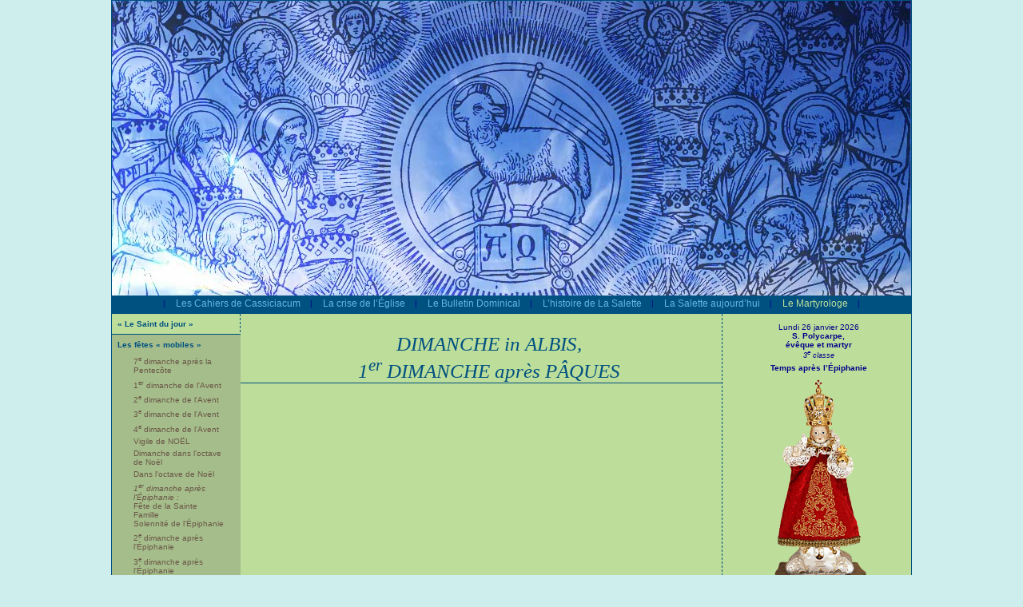

--- FILE ---
content_type: text/html
request_url: http://cassicia.com/FR/DIMANCHE-in-ALBIS-1er-DIMANCHE-apres-PAQUES-No_1290.htm
body_size: 34746
content:
<!-- JOUR= - No=1290&FR=FR<br>-->        <!DOCTYPE html PUBLIC "-//W3C//DTD XHTML 1.0 Strict//EN"
                "http://www.w3.org/TR/xhtml1/DTD/xhtml1-strict.dtd">

<html xmlns='http://www.w3.org/1999/xhtml' xml:lang='fr' lang='fr'>
<head>
	<meta http-equiv='Content-Type' content='text/html; charset=iso-8859-1' />
	<meta name='keywords' content='' />
	<meta name='description' content='' />
	<meta name='robots' content='all' />
	<title>Les Cahiers de Cassiciacum : DIMANCHE <i>in ALBIS</i>, <br>1<sup>er</sup> DIMANCHE après PÂQUES</title>


<link type="application/rss+xml" rel="alternate" href="http://www.cassicia.com/rss/saint.xml" />
<style type="text/css" title="currentStyle" media="screen">
<!--

body {
	margin: 0 0 0 0;
	padding: 0;
	font: normal normal 10px/normal Verdana, Arial, Helvetica, sans-serif;
	background-color:#ceeeee;
}

p {margin:0;padding:0;border:0}
a {text-decoration:none;color:none;}

.texte {
	width:560px;
	color:#005080;
	padding-left:20px;
	padding-right:20px;
	font-size:14px;
	line-height:160%;
	text-align:justify;
}
.texte a {color:#005080}
.dictionnaire {
	font-size:12px;
	text-align:justify;
	font-gfamily:times;
	padding-left:20px;
	padding-right:20px;
	padding-top:5px;
	text-indent:15px;
}
a.link {color:#005080;border-bottom:1px #C62E77 dashed}
a.link:hover {color:#C62E77}
a.link:link {color:none}
a.link:visited {color:none}

.dico {border:1px #0080FF dashed;cursor: help;}
.legende {font-family:times;font-size:12px;font-style:italic;color:darkblue;text-align:center;line-height:14px;}

.dictionnaire p, .texte p,.chapo p {text-indent:30px;margin:0;margin-top:15px;}
p.index,p.index_inter {text-indent:0px;display:block;margin-left:-16px;margin-top:7px;margin-right:0;margin-bottom:0;padding:0;border:0;float:left;width:20px;line-height:10px;text-align:left;background-color:none;font-size:9px;font-family:times;font-style:italic;color:darkblue}
p.index_inter {margin-top:16px}
-->
</style>

<style type="text/css" title="currentStyle" media="screen">
<!--
.chapo {
	width:540px;
	color:#005080;
	margin-left:20px;
	margin-right:20px;
	padding:10px;
	padding-bottom:27px;
	font-size:16px;
	line-height:160%;
	text-align:justify;
	border:1px #005080 solid;
}

.fleche_gauche {
	background: url(/i/double_fleche.gif) no-repeat center left;
	margin-left: 0px;
	margin-right: 5px;
	padding-left: 17px;
	padding-bottom: 2px;
	font-family: times;
	font-size: 11px;
	font-style: italic;
}
.fleche_gauche a {text-decoration:none;color:darkblue}

#calendrier, #calendrier a {color:darkblue;text-decoration:none}

#en-tete {
	text-align:center;
	width:1000px;
	height:369px;
	background:url(../images/home-paysage-La-Salette.jpg) no-repeat;

}

#menu td {color:darkblue}
td.menuSelected {color:pink;background-color:#0077bb}

a.menu {font-size:12px;color:#65b5e3;text-decoration:none}
a.menu:hover {color:#c39b6a}
a.menuSelected {font-size:12px;color:#bdde9a}
a.tousLesSaints {color:#5a3700}

#menu {
	width:1000px;
	height:23px;
	background-color:#005080;	/* BLEU NUIT */
}

#apart {
        border:0;
        margin:0;
        padding:0;
	width:160px;
}

#apart ul {
        border:0;
        margin:0;
        padding:0;
	display: block;
	list-style: none;
}

#apart ul li {
	border:0;
	margin:0;
	padding:0;
	text-align:left;
        width:147px;
	margin-left:0px;
	padding:7px;
	padding-top:7px;
	padding-bottom:7px;
	border-bottom:1px #005080 solid;
}

#apart ul li b{
	font-size:13px;
	color:#005080
}

#apart ul li ul {margin-top:5px;}
#apart ul li ul li {
        border:0;
        margin:0;
        padding:0;
        text-align:left;
        width:113px;
        margin-left:0px;
        padding:0px;
        padding-left:20px;
        padding-top:2px;
        padding-bottom:2px;
        font-size:10px;
}

#apart ul li a {text-decoration:none;color:#005080}
#apart ul li a:hover,#apart ul li ul li a:hover {color:black}
#apart ul li.appartSelected {background-color:#a5bd8b;color:#6A5747}
#apart ul li.appartSelected ul li.appartSelected {background-color:#a5bd8b;color:#6A5747} 
#apart ul li.appartSelected a {color:#6A5747}
#apart ul li.appartSelected ul li.appartSelected a {color:#402400}

-->
</style>

<script>
var isIE  = (navigator.appVersion.indexOf("MSIE") != -1) ? true : false;

if (isIE) {document.write('<style>p.index {margin-left:-8px;margin-top:20px}</style>')}
//else {document.write('<style>p.index {margin-left:-30px;margin-top:0px}</style>')}
//document.write('<style>p.index {margin-left:-30px;margin-top:0px}</style>');

</script>

<script>
function dictionnaire(No) {
	var neW=open('/dico_'+No+'.htm','Dictionnaire','width=400,height=700,status=1,menubar=1,resizable=1,scrollbars=yes');
	neW.document.close();
	neW.focus();
}

function envoi_ami (query_string){
var neW=open('/cgi-bin/envoi_ami.cgi?'+query_string,'un_ami','width=400,height=400,status=1,menubar=0,resizable=0,scrollbars=no');
}

</script>

</head>


<body id="Cassiacum">
<center>
<div style="width:1000px;border:1px #005080 solid;background-color:#bdde9a">
<div id="en-tete"  style="background:url(/IMG/1677.jpg) no-repeat"><a href="http://www.cassicia.com"><img src=../T.gif width=1000 height=375 border=0></a>
<!-- <div style="height:60px;"></div> -->
</div>

<a name="up"></a>

<div id="menu"><table><tr><td width=20 align=center>|</td><td><a class="menu" href=../FR/Revue-fondee-en-1981-avec-le-RP-Guerard-des-Lauriers-op-No_4.htm>Les Cahiers de Cassiciacum</a></td><td width=20 align=center>|</td><td><a class="menu" href=../FR/Comment-les-Catholiques-doivent-rester-traditionalistes-avec-une-doctrine-solide-No_5.htm>La crise de l’Église</a></td><td width=20 align=center>|</td><td><a class="menu" href=../FR/Explications-sur-la-crise-de-l-Eglise-avec-etudes-des-Cahiers-de-Cassiciacum-sans-episcopat-No_6.htm>Le Bulletin Dominical</a></td><td width=20 align=center>|</td><td><a class="menu" href=../FR/L-histoire-de-La-Salette-No_8.htm>L’histoire de La Salette</a></td><td width=20 align=center>|</td><td><a class="menu" href=../FR/La-Salette-aujourd-hui-No_7.htm>La Salette aujourd’hui</a></td><td width=20 align=center>|</td><td><a class="menuSelected" href=../FR/Le-Martyrologe-Romain-est-le-catalogue-des-Saints-que-l-Eglise-catholique-honore-et-donne-en-exemple-aux-fideles-en-indiquant-la-date-de-leur-fete-No_292.htm>Le Martyrologe</a></td><td width=20 align=center>|</td></tr></table></div>
<div id="corps">
<table cellpadding=0 cellspacing=0 border=0><tr>
<td rowspan=2 width=160 valign=top style="border-right:1px #005080 dashed">

<div id="apart"><ul><li ><a href=../FR/Le-Saint-du-jour-Demander-des-details-No_746.htm ><b style=font-size:10px>« Le Saint du jour »</b> </a></li>
</ul><ul><li class="appartSelected"><a href=../FR/Les-fetes-mobiles-No_833.htm style="color:#3a2400"><b style=font-size:10px>Les fêtes « mobiles »</b> <div id='sous_menu'><ul><li><a href=../FR/7e-dimanche-apres-la-Pentecote-No_966.htm>7<sup>e</sup> dimanche après la Pentecôte</a></li>
<li><a href=../FR/Debut-de-l-annee-liturgique-1er-dimanche-de-l-Avent-No_1152.htm>1<sup>er</sup> dimanche de l&#039;Avent</a></li>
<li><a href=../FR/2e-dimanche-de-l-Avent-No_1159.htm>2<sup>e</sup> dimanche de l&#039;Avent</a></li>
<li><a href=../FR/3e-dimanche-de-l-Avent-No_1165.htm>3<sup>e</sup> dimanche de l&#039;Avent</a></li>
<li><a href=../FR/4e-dimanche-de-l-Avent-No_1174.htm>4<sup>e</sup> dimanche de l&#039;Avent</a></li>
<li><a href=../FR/La-Vigile-de-Noel-est-impregnee-de-sainte-allegresse-malgre-le-violet-des-ornements-penitence-de-l-Avent-et-le-jeune-et-l-abstinence-No_1179.htm>Vigile de NOËL</a></li>
<li><a href=../FR/Dimanche-dans-l-octave-de-Noel-Commentaire-de-la-Messe-No_1182.htm>Dimanche dans l&#039;octave de Noël</a></li>
<li><a href=../FR/Dans-l-octave-de-Noel-No_1183.htm>Dans l&#039;octave de Noël</a></li>
<li><a href=../FR/[base64].htm><i>1<sup>er</sup> dimanche après l&#039;Épiphanie :</i> <br>Fête de la Sainte Famille <br>Solennité de l&#039;Épiphanie</a></li>
<li><a href=../FR/2e-dimanche-apres-l-Epiphanie-No_1210.htm>2<sup>e</sup> dimanche après l&#039;Épiphanie</a></li>
<li><a href=../FR/3e-dimanche-apres-l-Epiphanie-No_1196.htm>3<sup>e</sup> dimanche après l&#039;Épiphanie</a></li>
<li><a href=../FR/4e-dimanche-apres-l-Epiphanie-No_1217.htm>4<sup>e</sup> dimanche après l&#039;Épiphanie</a></li>
<li><a href=../FR/5e-dimanche-apres-l-Epiphanie-No_1416.htm>5<sup>e</sup> dimanche après l&#039;Épiphanie</a></li>
<li><a href=../FR/6e-dimanche-apres-l-Epiphanie-Evangile-sur-le-grain-de-seneve-et-le-levain-dans-la-pate-No_1417.htm>6<sup>e</sup> dimanche après l&#039;Épiphanie</a></li>
<li><a href=../FR/Dimanche-dans-la-Septuagesime-Parabole-de-l-ouvrier-de-la-onzieme-heure-No_1221.htm>Dimanche dans la Septuagésime</a></li>
<li><a href=../FR/Le-Dimanche-dans-la-Sexagesime-No_1225.htm>Dimanche dans la Sexagésime</a></li>
<li><a href=../FR/Le-Dimanche-dans-la-Quinquagesime-approche-de-la-fin-de-la-preparation-au-Careme-No_1228.htm>Dimanche dans la Quinquagésime</a></li>
<li><a href=../FR/Le-mercredi-des-Cendres-ouverture-du-Careme-Ses-ceremonies-et-leur-sens-No_1229.htm>MERCREDI DES CENDRES</a></li>
<li><a href=../FR/Jeudi-apres-les-Cendres-debut-du-Careme-No_1233.htm>Jeudi après les Cendres</a></li>
<li><a href=../FR/Le-vendredi-apres-les-Cendres-debut-du-Careme-No_1236.htm>Vendredi après les Cendres <br>Ce vendredi on vénère <br>la sainte Couronne d&#039;épines</a></li>
<li><a href=../FR/Le-samedi-apres-les-Cendres-debut-du-Careme-No_1237.htm>Samedi après les Cendres</a></li>
<li><a href=../FR/1er-dimanche-de-Careme-No_1238.htm>1<sup>er</sup> dimanche de Carême</a></li>
<li><a href=../FR/2e-dimanche-de-Careme-No_1239.htm>2<sup>e</sup> dimanche de Carême</a></li>
<li><a href=../FR/Careme-3e-dimanche-evangile-du-demon-muet-chasse-par-Jesus-No_1249.htm>3<sup>e</sup> dimanche de Carême</a></li>
<li><a href=../FR/4e-dimanche-de-Careme-Laetare-No_1250.htm>4<sup>e</sup> dimanche de Carême <br><i>Lætare</i></a></li>
<li><a href=../FR/Le-Dimanche-de-la-Passion-Debut-du-Temps-de-la-Passion-No_1258.htm>Dimanche de LA PASSION</a></li>
<li><a href=../FR/Le-Lundi-de-la-Passion-Grand-deuil-de-l-Eglise-statues-et-images-voilees-de-violet-Chemin-de-la-Croix-du-Temps-de-la-Passion-3e-station-No_1381.htm>Lundi de la Passion</a></li>
<li><a href=../FR/Le-Mardi-de-la-Passion-Grand-deuil-de-l-Eglise-statues-et-images-voilees-de-violet-Chemin-de-la-Croix-du-Temps-de-la-Passion-4e-station-No_1382.htm>Mardi de la Passion</a></li>
<li><a href=../FR/Le-Mercredi-de-la-Passion-Grand-deuil-de-l-Eglise-statues-et-images-voilees-de-violet-Chemin-de-la-Croix-du-Temps-de-la-Passion-5e-station-No_1383.htm>Mercredi de la Passion</a></li>
<li><a href=../FR/Le-Jeudi-de-la-Passion-Grand-deuil-de-l-Eglise-statues-et-images-voilees-de-violet-Chemin-de-la-Croix-du-Temps-de-la-Passion-5e-station-No_1384.htm>Jeudi de la Passion</a></li>
<li><a href=../FR/Le-Vendredi-de-la-Passion-Grand-deuil-de-l-Eglise-statues-et-images-voilees-de-violet-Chemin-de-la-Croix-du-Temps-de-la-Passion-7e-station-No_1385.htm>Vendredi de la Passion</a></li>
<li><a href=../FR/Le-Samedi-de-la-Passion-Grand-deuil-de-l-Eglise-statues-et-images-voilees-de-violet-Chemin-de-la-Croix-du-Temps-de-la-Passion-8e-station-No_1386.htm>Samedi de la Passion</a></li>
<li><a href=../FR/Le-Dimanche-des-Rameaux-avec-le-recit-de-la-Passion-selon-saint-Matthieu-No_1259.htm>Dimanche des RAMEAUX, <br>2<sup>e</sup> de LA PASSION</a></li>
<li><a href=../FR/Le-Lundi-Saint-avec-le-recit-de-la-conversion-de-Marie-Madeleine-et-trahison-de-Judas-Chemin-de-la-Croix-du-Temps-de-la-Passion-9e-station-No_1267.htm>LUNDI SAINT</a></li>
<li><a href=../FR/Le-Mardi-Saint-avec-le-recit-de-la-Passion-selon-saint-Marc-Chemin-de-la-Croix-du-Temps-de-la-Passion-10e-station-No_1269.htm>MARDI SAINT</a></li>
<li><a href=../FR/Le-Mercredi-Saint-avec-le-recit-de-la-Passion-selon-saint-Luc-Chemin-de-la-Croix-du-Temps-de-la-Passion-11e-station-No_1271.htm>MERCREDI SAINT</a></li>
<li><a href=../FR/Le-Jeudi-Saint-premier-jour-du-Triduum-sacre-Institution-de-l-Eucharistie-et-du-Sacerdoce-Chemin-de-la-Croix-du-Temps-de-la-Passion-12e-station-No_1273.htm><i>TRIDUUM SACRÉ</i> <br>JEUDI SAINT <br>Institution de l&#039;Eucharistie <br>et du Sacerdoce</a></li>
<li><a href=../FR/[base64].htm><i>TRIDUUM SACRÉ</i> <br>VENDREDI SAINT</a></li>
<li><a href=../FR/Le-Samedi-Saint-Le-Christ-au-tombeau-Attente-de-la-glorieuse-Resurrection-Chemin-de-la-Croix-du-Temps-de-la-Passion-14e-station-No_1275.htm><i>TRIDUUM SACRÉ</i> <br>SAMEDI SAINT</a></li>
<li><a href=../FR/PAQUES-RESURRECTION-DE-NOTRE-SEIGNEUR-No_1280.htm>PÂQUES <br>RÉSURRECTION DE NOTRE SEIGNEUR</a></li>
<li><a href=../FR/Lundi-de-Paques-C-est-la-grande-solennite-de-la-Resurrection-du-Christ-Jesus-qui-va-se-poursuivre-pendant-tout-une-octave-No_1281.htm>LUNDI de PÂQUES</a></li>
<li><a href=../FR/Mardi-de-Paques-C-est-la-grande-solennite-de-la-Resurrection-du-Christ-Jesus-qui-va-se-poursuivre-pendant-tout-une-octave-No_1282.htm>MARDI de PÂQUES</a></li>
<li><a href=../FR/Mercredi-de-Paques-C-est-la-grande-solennite-de-la-Resurrection-du-Christ-Jesus-qui-se-poursuit-pendant-tout-une-octave-No_1283.htm>MERCREDI de PÂQUES</a></li>
<li><a href=../FR/Jeudi-de-Paques-C-est-la-grande-solennite-de-la-Resurrection-du-Christ-Jesus-qui-se-poursuit-pendant-tout-une-octave-No_1284.htm>JEUDI de PÂQUES</a></li>
<li><a href=../FR/Vendredi-de-Paques-C-est-la-grande-solennite-de-la-Resurrection-du-Christ-Jesus-qui-se-poursuit-pendant-tout-une-octave-No_1286.htm>VENDREDI de PÂQUES</a></li>
<li><a href=../FR/Samedi-in-Albis-C-est-la-grande-solennite-de-la-Resurrection-du-Christ-Jesus-qui-se-termine-avec-la-deposition-des-vetements-blancs-in-Albis-du-Bapteme-No_1285.htm>SAMEDI <i>in ALBIS</i></a></li>
<li class="appartSelected"><a href=../FR/DIMANCHE-in-ALBIS-1er-DIMANCHE-apres-PAQUES-No_1290.htm>DIMANCHE <i>in ALBIS</i>, <br>1<sup>er</sup> DIMANCHE après PÂQUES</a></li>
<li><a href=../FR/2e-dimanche-apres-Paques-Le-Bon-Pasteur-No_1294.htm>2<sup>e</sup> dimanche après Pâques <br><i> Le Bon Pasteur</i></a></li>
<li><a href=../FR/3e-dimanche-apres-PaquesSolennite-de-Ste-Jeanne-d-Arc-patronne-seconde-de-la-France-No_1295.htm>3<sup>e</sup> dimanche après Pâques<br>Solennité de S<sup>te</sup> Jeanne d&#039;Arc patronne seconde de la France</a></li>
<li><a href=../FR/4e-dimanche-apres-Paques-No_1296.htm>4<sup>e</sup> dimanche après Pâques</a></li>
<li><a href=../FR/5e-dimanche-apres-Paques-No_1297.htm>5<sup>e</sup> dimanche après Pâques</a></li>
<li><a href=../FR/Vigile-de-l-Ascension-cette-annee-2009-le-20-mai-Toutes-les-fetes-importantes-avaient-autrefois-une-preparation-toute-la-journee-precedente-avec-des-prieres-egalement-pendant-la-nuit-No_1304.htm>Vigile de l&#039;Ascension</a></li>
<li><a href=../FR/ASCENSION-de-NOTRE-SEIGNEUR-No_1298.htm>ASCENSION de NOTRE SEIGNEUR</a></li>
<li><a href=../FR/La-meditation-du-jour-de-l-Ascension-et-des-jours-suivants-avec-le-Venerable-Louis-de-Grenade-sur-Jesus-Pasteur-de-nos-ames-No_1305.htm>Après l&#039;Ascension</a></li>
<li><a href=../FR/La-Pentecote-commence-par-une-vigile-comme-pour-les-grandes-solennites-No_825.htm>Vigile de LA PENTECÔTE</a></li>
<li><a href=../FR/La-Pentecote-vrai-debut-de-l-Eglise-les-Apotres-sont-investis-du-Saint-Esprit-et-peuvent-evangeliser-et-baptiser-au-nom-de-la-Sainte-Trinite-No_826.htm>LA PENTECÔTE</a></li>
<li><a href=../FR/L-Eglise-prolonge-durant-huit-jours-la-fete-de-la-descente-du-Saint-Esprit-sur-les-Apotres-No_832.htm>Lundi de PENTECÔTE</a></li>
<li><a href=../FR/Mardi-de-PENTECOTE-No_830.htm>Mardi de PENTECÔTE</a></li>
<li><a href=../FR/Mercredi-des-Quatre-Temps-de-PENTECOTE-No_828.htm>Mercredi des Quatre-Temps <br>de PENTECÔTE</a></li>
<li><a href=../FR/Jeudi-de-PENTECOTE-No_831.htm>Jeudi de PENTECÔTE</a></li>
<li><a href=../FR/Vendredi-des-Quatre-Temps-de-PENTECOTE-No_829.htm>Vendredi des Quatre-Temps <br>de PENTECÔTE</a></li>
<li><a href=../FR/Ce-samedi-des-Quatre-Temps-de-la-Pentecote-est-le-dernier-jour-de-cette-fete-et-du-Temps-Pascal-No_827.htm>Samedi des Quatre-Temps <br>de PENTECÔTE</a></li>
<li><a href=../FR/Premier-dimanche-apres-la-Pentecote-fete-de-la-sainte-Trinite-et-debut-du-Temps-liturgique-apres-la-Pentecote-Premier-mystere-de-la-religion-No_835.htm>LA SAINTE TRINITÉ</a></li>
<li><a href=../FR/La-Fete-Dieu-fete-du-Corpus-Domini-ou-du-tres-Saint-Sacrement-de-l-Eucharistie-Fete-le-jeudi-souvenir-du-Jeudi-Saint-qui-suit-la-fete-de-la-Sainte-Trinite-Cette-annee-2009-le-11-juin-No_836.htm>FÊTE-DIEU <br>le jeudi après la Sainte Trinité</a></li>
<li><a href=../FR/Solennite-de-la-Fete-Dieu-le-2e-dimanche-apres-la-Pentecote-Cette-annee-2025-le-22-juin-No_837.htm>2<sup>e</sup> dimanche après la Pentecôte, <br>SOLENNITÉ DE LA FÊTE-DIEU</a></li>
<li><a href=../FR/Fete-du-Sacre-Coeur-le-vendredi-qui-suit-la-semaine-de-la-Fete-Dieu-Cette-annee-2010-le-11-juin-No_838.htm>FÊTE DU SACRÉ-CŒUR <br>le vendredi après <br>le 2<sup>e</sup> dimanche après la Pentecôte</a></li>
<li><a href=../FR/3e-dimanche-apres-la-Pentecote-generalement-solennite-de-la-fete-du-Sacre-Coeur-Mais-il-y-a-une-Messe-propre-No_839.htm>3<sup>e</sup> dimanche après la Pentecôte <br>Solennité facultative du Sacré-Cœur</a></li>
<li><a href=../FR/[base64].htm>Fête du Cœur Eucharistique de Jésus</a></li>
<li><a href=../FR/[base64].htm>4<sup>e</sup> dimanche après la Pentecôte</a></li>
<li><a href=../FR/Homelie-de-S-Jean-Chrysostome-pour-le-5e-dimanche-apres-la-Pentecote-sur-Je-ne-suis-pas-venu-detruire-la-Loi-ou-les-Prophetes-No_858.htm>5<sup>e</sup> dimanche après la Pentecôte <br> SOLENNITÉ (1<sup>re</sup> classe)<br>DES SAINTS APÔTRES PIERRE ET PAUL</a></li>
<li><a href=../FR/Commentaire-de-l-Evangile-selon-St-Luc-IX-10-par-St-Ambroise-sur-J-ai-pitie-de-cette-foule-et-Evangile-selon-St-Marc-VIII-1-No_933.htm>6<sup>e</sup> dimanche après la Pentecôte</a></li>
<li><a href=../FR/7e-dimanche-apres-la-Pentecote-No_934.htm>7<sup>e</sup> dimanche après la Pentecôte</a></li>
<li><a href=../FR/8e-dimanche-apres-la-Pentecote-No_950.htm>8<sup>e</sup> dimanche après la Pentecôte</a></li>
<li><a href=../FR/9e-dimanche-apres-la-Pentecote-No_953.htm>9<sup>e</sup> dimanche après la Pentecôte</a></li>
<li><a href=../FR/10e-dimanche-apres-la-Pentecote-No_957.htm>10<sup>e</sup> dimanche après la Pentecôte</a></li>
<li><a href=../FR/11e-dimanche-apres-la-Pentecote-No_958.htm>11<sup>e</sup> dimanche après la Pentecôte</a></li>
<li><a href=../FR/12e-dimanche-apres-la-Pentecote-No_959.htm>12<sup>e</sup> dimanche après la Pentecôte</a></li>
<li><a href=../FR/13e-dimanche-apres-la-Pentecote-No_960.htm>13<sup>e</sup> dimanche après la Pentecôte</a></li>
<li><a href=../FR/14e-dimanche-apres-la-Pentecote-No_961.htm>14<sup>e</sup> dimanche après la Pentecôte</a></li>
<li><a href=../FR/15e-dimanche-apres-la-Pentecote-No_962.htm>15<sup>e</sup> dimanche après la Pentecôte</a></li>
<li><a href=../FR/Commentaire-de-S-Ambroise-sur-l-Evangile-selon-St-Luc-guerison-de-l-hydropique-et-orgueil-de-la-premiere-place-No_963.htm>16<sup>e</sup> dimanche après la Pentecôte<br> En France :<br> Solennité de Ste Thérèse de l&#039;Enfant-Jésus patronne seconde de la France</a></li>
<li><a href=../FR/17e-dimanche-apres-la-PentecoteSolennite-de-Notre-Dame-du-Tres-Saint-Rosaire-No_964.htm>17<sup>e</sup> dimanche après la Pentecôte<br>Solennité de Notre-Dame <br> du Très Saint Rosaire</a></li>
<li><a href=../FR/Journee-des-Missions-Dans-toute-l-Eglise-l-avant-dernier-dimanche-du-mois-d-octobre-Cette-annee-2009-le-18-octobre-No_1110.htm><i>Les Missions</i>, (mémoire), <br>avant-dernier dimanche d&#039;octobre</a></li>
<li><a href=../FR/FETE-DU-CHRIST-ROI-dernier-dimanche-d-octobre-Cette-annee-2019-fete-le-27-octobre-No_1112.htm>FÊTE DU CHRIST ROI, <br>dernier dimanche d&#039;octobre</a></li>
<li><a href=../FR/18e-dimanche-apres-la-Pentecote-No_965.htm>18<sup>e</sup> dimanche après la Pentecôte</a></li>
<li><a href=../FR/19e-dimanche-apres-la-Pentecote-No_1461.htm>19<sup>e</sup> dimanche après la Pentecôte</a></li>
<li><a href=../FR/20e-dimanche-apres-la-PentecoteSolennite-de-Notre-Dame-du-Tres-Saint-Rosaire-No_967.htm>20<sup>e</sup> dimanche après la Pentecôte<br>Solennité de Notre-Dame <br> du Très Saint Rosaire</a></li>
<li><a href=../FR/21e-dimanche-apres-la-Pentecote-No_968.htm>21<sup>e</sup> dimanche après la Pentecôte</a></li>
<li><a href=../FR/22e-dimanche-apres-la-Pentecote-Les-Missions-memoire-avant-dernier-dimanche-d-octobre-No_969.htm>22<sup>e</sup> dimanche après la Pentecôte   <br>Les Missions, (mémoire), avant-dernier dimanche d&#039;octobre</a></li>
<li><a href=../FR/23e-dimanche-apres-la-Pentecote-No_970.htm>23<sup>e</sup> dimanche après la Pentecôte</a></li>
<li><a href=../FR/3e-dimanche-apres-l-Epiphanie-reporte-No_1109.htm>3<sup>e</sup> dimanche après l&#039;Épiphanie reporté</a></li>
<li><a href=../FR/4e-dimanche-apres-l-Epiphanie-reporte-No_1113.htm>4<sup>e</sup> dimanche après l&#039;Épiphanie reporté</a></li>
<li><a href=../FR/5e-dimanche-apres-l-Epiphanie-reporte-No_1114.htm>5<sup>e</sup> dimanche après l&#039;Épiphanie reporté</a></li>
<li><a href=../FR/6e-dimanche-apres-l-Epiphanie-reporte-No_1115.htm>6<sup>e</sup> dimanche après l&#039;Épiphanie reporté</a></li>
<li><a href=../FR/Dernier-dimanche-de-l-annee-liturgique-celui-du-Jugement-dernier-et-de-la-fin-des-temps-No_971.htm>24<sup>e</sup> et dernier dimanche après la Pentecôte</a></li>
<li><a href=../FR/Fin-de-l-annee-liturgique-No_1440.htm>Fin de l&#039;année liturgique</a></li>
<li><a href=../FR/18e-dimanche-apres-la-Pentecote-En-France-Solennite-de-Ste-Therese-de-l-Enfant-Jesus-patronne-seconde-de-la-France-No_1566.htm>18<sup>e</sup> dimanche après la Pentecôte<br> En France : Solennité de S<sup>te</sup> Thérèse  de l&#039;Enfant-Jésus<br> patronne seconde de la France</a></li>
</ul></div></a></li>
</ul><ul><li ><a href=../FR/Les-fetes-de-Notre-Seigneur-No_1038.htm ><b style=font-size:10px>Les fêtes de Notre-Seigneur</b> </a></li>
</ul><ul><li ><a href=../FR/Les-fetes-de-Notre-Dame-No_1037.htm ><b style=font-size:10px>Les fêtes de Notre-Dame</b> </a></li>
</ul><ul><li ><a href=../FR/Liste-des-Saints-dont-l-initiale-du-nom-est-la-lettre-A-No_181.htm >de S. Abachus à V<sup>ble</sup> Aymeric </a></li>
</ul><ul><li ><a href=../FR/Liste-des-Saints-dont-l-initiale-du-nom-est-la-lettre-B-No_182.htm >de S. Bacchus à S. Brunon </a></li>
</ul><ul><li ><a href=../FR/Liste-des-Saints-dont-l-initiale-du-nom-est-la-lettre-C-No_189.htm >de S. Caïus à&nbsp;S.&nbsp;Cyrin </a></li>
</ul><ul><li ><a href=../FR/Liste-des-Saints-dont-l-initiale-du-nom-est-la-lettre-D-No_191.htm >de S<sup>te</sup> Dafrose aux SS. Douze Frères martyrs </a></li>
</ul><ul><li ><a href=../FR/Liste-des-Saints-dont-l-initiale-du-nom-est-la-lettre-E-No_190.htm >de S. Edmond à S. Expédit </a></li>
</ul><ul><li ><a href=../FR/Liste-des-Saints-dont-l-initiale-du-nom-est-la-lettre-F-No_192.htm >des SS. Fabien et Sébastien <br>aux SS. Frères martyrs (Douze) </a></li>
</ul><ul><li ><a href=../FR/Liste-des-Saints-dont-l-initiale-du-nom-est-la-lettre-G-No_193.htm >de S. Gabriel à S<sup>te</sup> Gwendoline </a></li>
</ul><ul><li ><a href=../FR/Liste-des-Saints-dont-l-initiale-du-nom-est-la-lettre-H-No_194.htm >de S<sup>te</sup> Hedwige à S. Hygin </a></li>
</ul><ul><li ><a href=../FR/Liste-des-Saints-dont-l-initiale-du-nom-est-la-lettre-I-No_195.htm >de S. Ignace à&nbsp;S.&nbsp;Isidore </a></li>
</ul><ul><li ><a href=../FR/Liste-des-Saints-dont-l-initiale-du-nom-est-la-lettre-J-No_196.htm >de S. Jacques à&nbsp;S.&nbsp;Juvénal </a></li>
</ul><ul><li ><a href=../FR/Liste-des-Saints-dont-l-initiale-du-nom-est-la-lettre-L-No_197.htm >de la V<sup>ble</sup> Kateri Tekakwitha <br> à S. Lupicin </a></li>
</ul><ul><li ><a href=../FR/Liste-des-Saints-dont-l-initiale-du-nom-est-la-lettre-M-No_198.htm >de S. Macaire à S<sup>te</sup> Monique </a></li>
</ul><ul><li ><a href=../FR/Liste-des-Saints-dont-l-initiale-du-nom-est-la-lettre-N-No_199.htm >de S. Nabor à S<sup>te</sup> Nymphe </a></li>
</ul><ul><li ><a href=../FR/Liste-des-Saints-dont-l-initiale-du-nom-est-la-lettre-O-No_200.htm >de S<sup>te</sup> Odile à S. Ours </a></li>
</ul><ul><li ><a href=../FR/Liste-des-Saints-dont-l-initiale-du-nom-est-la-lettre-P-No_201.htm >de S. Pancrace à S<sup>te</sup> Pudentienne </a></li>
</ul><ul><li ><a href=../FR/Liste-des-Saints-dont-l-initiale-du-nom-est-la-lettre-Q-No_202.htm >des Quarante Saints martyrs de Sébaste <br>à S. Quentin </a></li>
</ul><ul><li ><a href=../FR/Liste-des-Saints-dont-l-initiale-du-nom-est-la-lettre-R-No_203.htm >de S<sup>te</sup> Radegonde à S. Rustique </a></li>
</ul><ul><li ><a href=../FR/Liste-des-Saints-dont-l-initiale-du-nom-est-la-lettre-S-No_204.htm >de S. Sabbas à S<sup>te</sup> Symphorose et ses sept fils </a></li>
</ul><ul><li ><a href=../FR/Liste-des-Saints-dont-l-initiale-du-nom-est-la-lettre-T-No_205.htm >de S<sup>te</sup> Tatienne à S. Tryphon </a></li>
</ul><ul><li ><a href=../FR/Liste-des-Saints-dont-l-initiale-du-nom-est-la-lettre-U-No_206.htm >de S. Ubald à S<sup>te</sup> Ursule </a></li>
</ul><ul><li ><a href=../FR/Liste-des-Saints-dont-l-initiale-du-nom-est-la-lettre-V-No_207.htm >de S. Vaast à S. Vite </a></li>
</ul><ul><li ><a href=../FR/Liste-des-Saints-dont-l-initiale-du-nom-est-la-lettre-W-ou-X-ou-Y-ou-Z-No_208.htm >de S. Walfroy à S. Zéphyrin </a></li>
</ul></div>


<div style="background-color:darkblue;color:white;padding:5px;margin-top:20px;margin-bottom:0px;border-top:1px white dashed;border-bottom:1px white dashed"><a style="color:white;text-decoration:none" href="javascript:envoi_ami('LG=FR&page=http://www.cassicia.com/1290')">Envoyer cette page &agrave; un ami</a></div>
<div style="background-color:darkblue;color:white;padding:5px;margin-top:0px;margin-bottom:20px;border-bottom:1px white dashed""><a style="color:white;text-decoration:none" href=../FR/LES-SAINTS-posez-votre-question-No_1006.htm>Des questions ?<br>Nos r&eacute;ponses &agrave; vos questions</a></div>

<div style="border-top:1px #005080 solid;border-bottom:1px #005080 solid;padding:5px;color:#005080;font-size:10px;margin-bottom:20px;"><a style="color:#005080;" href=../FR/Pour-aider-le-site-Cassicia-com-No_944.htm>Effectuer un don &agrave; la Confr&eacute;rie de la M&egrave;re de Dieu</a><!--, vous pouvez effectuer un virement postal : C.M.D. : IBAN - FR 97 20041 01008 0060700T029 42 = BIC - PSSTFRPPMAR --></div>
</td>
<td width=600 height=500 valign=top><!-- style="border-left:1px #005080 dashed;border-right:1px #005080 dashed"> -->

<div class="tmpl" id="tmpl_1364" name="tmpl_1364">










<div style="width:582px;color:#005080;padding:0;margin:0;border:0;margin-top:24px;padding-left:20px;padding-right:0px;font-size:25px;font-family:times;font-style:italic;border-bottom:1px #005080 solid;margin-bottom:0px;text-align:center">DIMANCHE <i>in ALBIS</i>, <br>1<sup>er</sup> DIMANCHE après PÂQUES</div>
<div style="width:582px;color:#005080;padding:0;margin:0;border:0;margin-top:4px;padding-left:20px;padding-right:0px;font-size:11px;font-family:verdana;font-style:normal;margin-bottom:10px;text-align:center">  </div>





















<div style="clear:both"></div></div>	 <!-- fin div 1364 -->


</td>
<td  rowspan=2 width=240 valign=top align=center style="border-left:1px #005080 dashed">
<br>

<div id='calendrier'><a style='cursor:help' href=javascript:dictionnaire(144)>Lundi 26 janvier 2026</a><br><b><a href=../FR/Saint-Polycarpe-fete-le-26-janvier-disciple-de-l-Apotre-saint-Jean-eut-saint-Irenee-comme-disciple-Rejette-les-heretiques-comme-Marcion-No_596.htm>S. Polycarpe, </p><p style="margin:0">évêque et martyr</a></b><br><i style='font-size:9px;'><a style='cursor:help' href=javascript:dictionnaire(143)>3<sup>e</sup> classe</a></i><br><div style='padding-top:5px;padding-bottom:5px;'><b>Temps après l’Épiphanie</b></div><a style='cursor:help' href=javascript:dictionnaire(141)><img src=../IMG/3.gif width=240 height=327 border=0><br></a><a style='font-size:10px;'><div style='margin-bottom:5px;'><a class=link href=../FR/Ste-Paule-No_1211.htm>S<sup>te</sup> Paule</a>, </p><p style="margin:0">veuve </p><p style="margin:0"><br></p><p style="margin:0"><span class='fleche_gauche'><a href=../FR/Le-Martyrologe-Romain-est-le-catalogue-des-Saints-que-l-Eglise-catholique-honore-et-donne-en-exemple-aux-fideles-en-indiquant-la-date-de-leur-fete-No_292.htm#index_90-4>voir <i>Le Martyrologe</i> #90-4</a></span></p><p style="margin:0"><br></div><div style='margin-bottom:5px;'><a class=link href=../FR/Mois-de-janvier-consacre-a-l-Enfant-Jesus-et-a-la-Sainte-Famille-Prieres-meditations-et-belles-images-No_998.htm>Mois de l’Enfant-Jésus <br> et de la Sainte Famille</a></div></a><br><br><b><a style='cursor:help;' href=javascript:dictionnaire(132)>Oraison - collecte</a></b><br><table><tr><td style='text-align:justify;font-size:10px;padding:5px;padding-right:10px;text-indent:20px;'>Ô Dieu, qui nous donnez chaque année un nouveau sujet de joie par la solennité de Votre Martyr et Pontife, le bienheureux Polycarpe, accordez-nous, dans Votre miséricorde, de pouvoir ressentir les effets de la protection de celui dont nous célébrons la naissance. Par Jésus-Christ Votre Fils, Notre Seigneur, qui vit et règne avec Vous dans l’unité du Saint-Esprit, Dieu dans tous les siècles des siècles.</td></tr><tr><td align=right style='font-size:10px;padding:5px;padding-right:10px;font-style:italic'>Ainsi soit-il</td></tr></table><br><b><a style='cursor:help' href=javascript:dictionnaire(783)>Vie du Saint du jour</a></b><br><table><tr><td style='text-align:justify;font-size:10px;padding:5px;padding-right:10px;text-indent:20px;'><a href=../FR/Saint-Polycarpe-fete-le-26-janvier-disciple-de-l-Apotre-saint-Jean-eut-saint-Irenee-comme-disciple-Rejette-les-heretiques-comme-Marcion-No_596.htm>Saint Polycarpe, disciple de l’Apôtre saint Jean, fut par lui revêtu de la plénitude du sacerdoce et nommé Évêque de Smyrne. Dans une lettre qu’il écrit aux Philippiens, il cite la <i>première Épître</i> de son Maître, dont la liturgie nous fait lire aujourd’hui un passage. « Quiconque, déclare-t-il après saint Jean, ne confesse pas que le Christ est venu dans la chair est un antéchrist ». </p><p style="margin:0"><br></p><p style="margin:0">Il revendique pour Jésus la réalité de Son titre de Fils de Dieu contre les hérétiques de son temps qui affirmaient que l’Incarnation du Verbe n’était qu’apparente. </p><p style="margin:0"><br></p><p style="margin:0">Un jour que l’hérétique Marcion lui demandait s’il le connaissait, le saint Évêque lui répondit « qu’il le connaissait pour le fils aîné de Satan ». Et l’<i>Épître</i> d’aujourd’hui établit le moyen de distinguer « les fils de Dieu, de ceux qui sont les fils du diable ». Ceux qui, comme le Christ, aiment leurs frères, et, comme Lui, donnent pour eux leur vie, sont de Dieu. C’est ce que fera saint Polycarpe. </p><p style="margin:0"><br></p><p style="margin:0">Victime de la persécution qui sévit sous l’empereur Commode, il rendit témoignage au Christ en acceptant le martyre. Il fut livré aux flammes au milieu de l’amphithéâtre, puis frappé d’un coup d’épée, en l’an 166. Il était âgé de 86 ans. </p><p style="margin:0"><br></a>&nbsp;<span class='fleche_gauche'><a href=../FR/Saint-Polycarpe-fete-le-26-janvier-disciple-de-l-Apotre-saint-Jean-eut-saint-Irenee-comme-disciple-Rejette-les-heretiques-comme-Marcion-No_596.htm>voir la grande vie du Saint</a></span></td></tr></table><br><b><a style='cursor:help' href=javascript:dictionnaire(175)>R&eacute;solution pratique du jour</a></b><br><table><tr><td style='text-align:justify;font-size:10px;padding:5px;padding-right:10px;text-indent:20px;'>Comme saint Polycarpe, tâchons de porter beaucoup de fruits (signification du nom Polycarpe), en aimant notre prochain pour l’amour de Jésus. </td></tr></table><br><b><a style='cursor:help' href=javascript:dictionnaire(145)>M&eacute;ditation du jour</a></b><br><table width=100%><tr><td style='text-align:justify;font-size:10px;padding:5px;padding-right:10px;text-indent:20px;'><a href=../FR/La-meditation-du-jour-Lettre-de-S-Polycarpe-aux-Philippiens-Analyse-de-Dom-Ceillier-Contre-les-heretiques-il-distingue-les-fils-de-Dieu-et-les-fils-du-diable-No_125.htm>Que rien, pas même la mort, ne soit capable de vous faire offenser Dieu </a>&nbsp;<span class='fleche_gauche'><a href=../FR/La-meditation-du-jour-Lettre-de-S-Polycarpe-aux-Philippiens-Analyse-de-Dom-Ceillier-Contre-les-heretiques-il-distingue-les-fils-de-Dieu-et-les-fils-du-diable-No_125.htm>suite</a></span></td></tr></table><br></div>
</td>
</tr>
<tr><td align=right valign=bottom><a href="#up"><img src="../i/flh.gif" width=15 height=15 border=0></a></td></tr>
</table>
</div>

</div>
<div style="height:20px;width:1000px;">
<table>
<tr><td align=center width=50>|</td><td><a style="color:#005080" href=../FR/Qui-sommes-nous-No_943.htm>Qui sommes-nous ?</a></td><td align=center width=50>|</td>
<td><a style="color:#005080" href=../FR/Pour-aider-le-site-Cassicia-com-No_944.htm>Effectuer un don</a></td><td align=center width=50>|</td>
<td><a style="color:#005080" href=../FR/Contacts-No_945.htm>Contacts</a></td><td align=center width=50>|</td>
<td><a style="color:#005080" href=../FR/-No_1584.htm><script async defer src="https://scripts.simpleanalyticscdn.com/latest.js"></script><noscript><img src="https://queue.simpleanalyticscdn.com/noscript.gif" alt="" referrerpolicy="no-referrer-when-downgrade" /></</a></td><td align=center width=50>|</td>
</tr>
</table>
</div>
<div style="height:20px;width:1000px;"></div>
</center>
<script type="text/javascript">
var gaJsHost = (("https:" == document.location.protocol) ? "https://ssl." : "http://www.");
document.write(unescape("%3Cscript src='" + gaJsHost + "google-analytics.com/ga.js' type='text/javascript'%3E%3C/script%3E"));
</script>
<script type="text/javascript">
var pageTracker = _gat._getTracker("UA-5780265-1");
pageTracker._trackPageview();
</script>
</body>
</html>
